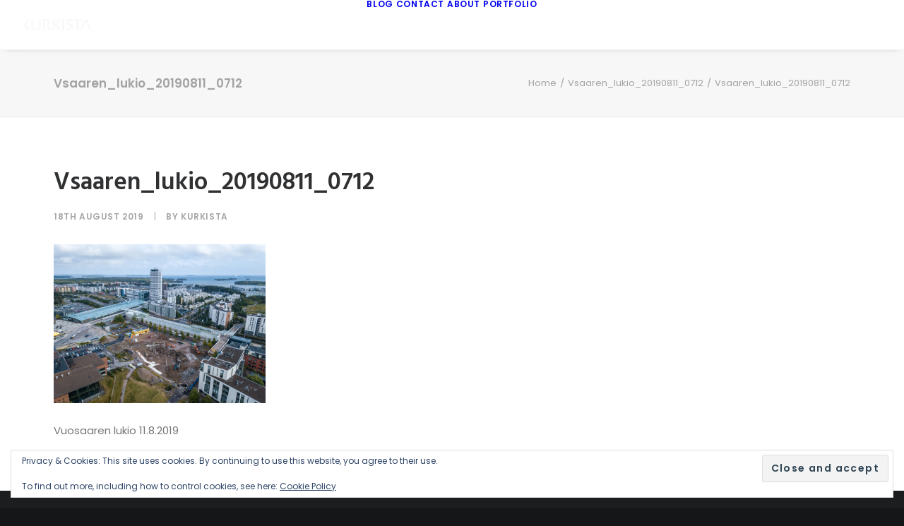

--- FILE ---
content_type: text/html; charset=UTF-8
request_url: https://kurkista.fi/vsaaren_lukio_20190811_0712/
body_size: 14875
content:
<!DOCTYPE html>
<html class="no-touch" lang="en-GB" xmlns="http://www.w3.org/1999/xhtml">
<head>
<meta http-equiv="Content-Type" content="text/html; charset=UTF-8">
<meta name="viewport" content="width=device-width, initial-scale=1">
<link rel="profile" href="http://gmpg.org/xfn/11">
<link rel="pingback" href="https://kurkista.fi/xmlrpc.php">
<title>Vsaaren_lukio_20190811_0712 &#8211; kurkista</title>
<meta name='robots' content='max-image-preview:large' />
<link rel='dns-prefetch' href='//secure.gravatar.com' />
<link rel='dns-prefetch' href='//stats.wp.com' />
<link rel='dns-prefetch' href='//fonts.googleapis.com' />
<link rel='dns-prefetch' href='//v0.wordpress.com' />
<link rel='preconnect' href='//i0.wp.com' />
<link rel="alternate" type="application/rss+xml" title="kurkista &raquo; Feed" href="https://kurkista.fi/feed/" />
<link rel="alternate" type="application/rss+xml" title="kurkista &raquo; Comments Feed" href="https://kurkista.fi/comments/feed/" />
<link rel="alternate" type="application/rss+xml" title="kurkista &raquo; Vsaaren_lukio_20190811_0712 Comments Feed" href="https://kurkista.fi/feed/?attachment_id=49717" />
<link rel="alternate" title="oEmbed (JSON)" type="application/json+oembed" href="https://kurkista.fi/wp-json/oembed/1.0/embed?url=https%3A%2F%2Fkurkista.fi%2Fvsaaren_lukio_20190811_0712%2F" />
<link rel="alternate" title="oEmbed (XML)" type="text/xml+oembed" href="https://kurkista.fi/wp-json/oembed/1.0/embed?url=https%3A%2F%2Fkurkista.fi%2Fvsaaren_lukio_20190811_0712%2F&#038;format=xml" />
<style id='wp-img-auto-sizes-contain-inline-css' type='text/css'>
img:is([sizes=auto i],[sizes^="auto," i]){contain-intrinsic-size:3000px 1500px}
/*# sourceURL=wp-img-auto-sizes-contain-inline-css */
</style>
<style id='wp-emoji-styles-inline-css' type='text/css'>

	img.wp-smiley, img.emoji {
		display: inline !important;
		border: none !important;
		box-shadow: none !important;
		height: 1em !important;
		width: 1em !important;
		margin: 0 0.07em !important;
		vertical-align: -0.1em !important;
		background: none !important;
		padding: 0 !important;
	}
/*# sourceURL=wp-emoji-styles-inline-css */
</style>
<style id='wp-block-library-inline-css' type='text/css'>
:root{--wp-block-synced-color:#7a00df;--wp-block-synced-color--rgb:122,0,223;--wp-bound-block-color:var(--wp-block-synced-color);--wp-editor-canvas-background:#ddd;--wp-admin-theme-color:#007cba;--wp-admin-theme-color--rgb:0,124,186;--wp-admin-theme-color-darker-10:#006ba1;--wp-admin-theme-color-darker-10--rgb:0,107,160.5;--wp-admin-theme-color-darker-20:#005a87;--wp-admin-theme-color-darker-20--rgb:0,90,135;--wp-admin-border-width-focus:2px}@media (min-resolution:192dpi){:root{--wp-admin-border-width-focus:1.5px}}.wp-element-button{cursor:pointer}:root .has-very-light-gray-background-color{background-color:#eee}:root .has-very-dark-gray-background-color{background-color:#313131}:root .has-very-light-gray-color{color:#eee}:root .has-very-dark-gray-color{color:#313131}:root .has-vivid-green-cyan-to-vivid-cyan-blue-gradient-background{background:linear-gradient(135deg,#00d084,#0693e3)}:root .has-purple-crush-gradient-background{background:linear-gradient(135deg,#34e2e4,#4721fb 50%,#ab1dfe)}:root .has-hazy-dawn-gradient-background{background:linear-gradient(135deg,#faaca8,#dad0ec)}:root .has-subdued-olive-gradient-background{background:linear-gradient(135deg,#fafae1,#67a671)}:root .has-atomic-cream-gradient-background{background:linear-gradient(135deg,#fdd79a,#004a59)}:root .has-nightshade-gradient-background{background:linear-gradient(135deg,#330968,#31cdcf)}:root .has-midnight-gradient-background{background:linear-gradient(135deg,#020381,#2874fc)}:root{--wp--preset--font-size--normal:16px;--wp--preset--font-size--huge:42px}.has-regular-font-size{font-size:1em}.has-larger-font-size{font-size:2.625em}.has-normal-font-size{font-size:var(--wp--preset--font-size--normal)}.has-huge-font-size{font-size:var(--wp--preset--font-size--huge)}.has-text-align-center{text-align:center}.has-text-align-left{text-align:left}.has-text-align-right{text-align:right}.has-fit-text{white-space:nowrap!important}#end-resizable-editor-section{display:none}.aligncenter{clear:both}.items-justified-left{justify-content:flex-start}.items-justified-center{justify-content:center}.items-justified-right{justify-content:flex-end}.items-justified-space-between{justify-content:space-between}.screen-reader-text{border:0;clip-path:inset(50%);height:1px;margin:-1px;overflow:hidden;padding:0;position:absolute;width:1px;word-wrap:normal!important}.screen-reader-text:focus{background-color:#ddd;clip-path:none;color:#444;display:block;font-size:1em;height:auto;left:5px;line-height:normal;padding:15px 23px 14px;text-decoration:none;top:5px;width:auto;z-index:100000}html :where(.has-border-color){border-style:solid}html :where([style*=border-top-color]){border-top-style:solid}html :where([style*=border-right-color]){border-right-style:solid}html :where([style*=border-bottom-color]){border-bottom-style:solid}html :where([style*=border-left-color]){border-left-style:solid}html :where([style*=border-width]){border-style:solid}html :where([style*=border-top-width]){border-top-style:solid}html :where([style*=border-right-width]){border-right-style:solid}html :where([style*=border-bottom-width]){border-bottom-style:solid}html :where([style*=border-left-width]){border-left-style:solid}html :where(img[class*=wp-image-]){height:auto;max-width:100%}:where(figure){margin:0 0 1em}html :where(.is-position-sticky){--wp-admin--admin-bar--position-offset:var(--wp-admin--admin-bar--height,0px)}@media screen and (max-width:600px){html :where(.is-position-sticky){--wp-admin--admin-bar--position-offset:0px}}

/*# sourceURL=wp-block-library-inline-css */
</style><style id='global-styles-inline-css' type='text/css'>
:root{--wp--preset--aspect-ratio--square: 1;--wp--preset--aspect-ratio--4-3: 4/3;--wp--preset--aspect-ratio--3-4: 3/4;--wp--preset--aspect-ratio--3-2: 3/2;--wp--preset--aspect-ratio--2-3: 2/3;--wp--preset--aspect-ratio--16-9: 16/9;--wp--preset--aspect-ratio--9-16: 9/16;--wp--preset--color--black: #000000;--wp--preset--color--cyan-bluish-gray: #abb8c3;--wp--preset--color--white: #ffffff;--wp--preset--color--pale-pink: #f78da7;--wp--preset--color--vivid-red: #cf2e2e;--wp--preset--color--luminous-vivid-orange: #ff6900;--wp--preset--color--luminous-vivid-amber: #fcb900;--wp--preset--color--light-green-cyan: #7bdcb5;--wp--preset--color--vivid-green-cyan: #00d084;--wp--preset--color--pale-cyan-blue: #8ed1fc;--wp--preset--color--vivid-cyan-blue: #0693e3;--wp--preset--color--vivid-purple: #9b51e0;--wp--preset--gradient--vivid-cyan-blue-to-vivid-purple: linear-gradient(135deg,rgb(6,147,227) 0%,rgb(155,81,224) 100%);--wp--preset--gradient--light-green-cyan-to-vivid-green-cyan: linear-gradient(135deg,rgb(122,220,180) 0%,rgb(0,208,130) 100%);--wp--preset--gradient--luminous-vivid-amber-to-luminous-vivid-orange: linear-gradient(135deg,rgb(252,185,0) 0%,rgb(255,105,0) 100%);--wp--preset--gradient--luminous-vivid-orange-to-vivid-red: linear-gradient(135deg,rgb(255,105,0) 0%,rgb(207,46,46) 100%);--wp--preset--gradient--very-light-gray-to-cyan-bluish-gray: linear-gradient(135deg,rgb(238,238,238) 0%,rgb(169,184,195) 100%);--wp--preset--gradient--cool-to-warm-spectrum: linear-gradient(135deg,rgb(74,234,220) 0%,rgb(151,120,209) 20%,rgb(207,42,186) 40%,rgb(238,44,130) 60%,rgb(251,105,98) 80%,rgb(254,248,76) 100%);--wp--preset--gradient--blush-light-purple: linear-gradient(135deg,rgb(255,206,236) 0%,rgb(152,150,240) 100%);--wp--preset--gradient--blush-bordeaux: linear-gradient(135deg,rgb(254,205,165) 0%,rgb(254,45,45) 50%,rgb(107,0,62) 100%);--wp--preset--gradient--luminous-dusk: linear-gradient(135deg,rgb(255,203,112) 0%,rgb(199,81,192) 50%,rgb(65,88,208) 100%);--wp--preset--gradient--pale-ocean: linear-gradient(135deg,rgb(255,245,203) 0%,rgb(182,227,212) 50%,rgb(51,167,181) 100%);--wp--preset--gradient--electric-grass: linear-gradient(135deg,rgb(202,248,128) 0%,rgb(113,206,126) 100%);--wp--preset--gradient--midnight: linear-gradient(135deg,rgb(2,3,129) 0%,rgb(40,116,252) 100%);--wp--preset--font-size--small: 13px;--wp--preset--font-size--medium: 20px;--wp--preset--font-size--large: 36px;--wp--preset--font-size--x-large: 42px;--wp--preset--spacing--20: 0.44rem;--wp--preset--spacing--30: 0.67rem;--wp--preset--spacing--40: 1rem;--wp--preset--spacing--50: 1.5rem;--wp--preset--spacing--60: 2.25rem;--wp--preset--spacing--70: 3.38rem;--wp--preset--spacing--80: 5.06rem;--wp--preset--shadow--natural: 6px 6px 9px rgba(0, 0, 0, 0.2);--wp--preset--shadow--deep: 12px 12px 50px rgba(0, 0, 0, 0.4);--wp--preset--shadow--sharp: 6px 6px 0px rgba(0, 0, 0, 0.2);--wp--preset--shadow--outlined: 6px 6px 0px -3px rgb(255, 255, 255), 6px 6px rgb(0, 0, 0);--wp--preset--shadow--crisp: 6px 6px 0px rgb(0, 0, 0);}:where(.is-layout-flex){gap: 0.5em;}:where(.is-layout-grid){gap: 0.5em;}body .is-layout-flex{display: flex;}.is-layout-flex{flex-wrap: wrap;align-items: center;}.is-layout-flex > :is(*, div){margin: 0;}body .is-layout-grid{display: grid;}.is-layout-grid > :is(*, div){margin: 0;}:where(.wp-block-columns.is-layout-flex){gap: 2em;}:where(.wp-block-columns.is-layout-grid){gap: 2em;}:where(.wp-block-post-template.is-layout-flex){gap: 1.25em;}:where(.wp-block-post-template.is-layout-grid){gap: 1.25em;}.has-black-color{color: var(--wp--preset--color--black) !important;}.has-cyan-bluish-gray-color{color: var(--wp--preset--color--cyan-bluish-gray) !important;}.has-white-color{color: var(--wp--preset--color--white) !important;}.has-pale-pink-color{color: var(--wp--preset--color--pale-pink) !important;}.has-vivid-red-color{color: var(--wp--preset--color--vivid-red) !important;}.has-luminous-vivid-orange-color{color: var(--wp--preset--color--luminous-vivid-orange) !important;}.has-luminous-vivid-amber-color{color: var(--wp--preset--color--luminous-vivid-amber) !important;}.has-light-green-cyan-color{color: var(--wp--preset--color--light-green-cyan) !important;}.has-vivid-green-cyan-color{color: var(--wp--preset--color--vivid-green-cyan) !important;}.has-pale-cyan-blue-color{color: var(--wp--preset--color--pale-cyan-blue) !important;}.has-vivid-cyan-blue-color{color: var(--wp--preset--color--vivid-cyan-blue) !important;}.has-vivid-purple-color{color: var(--wp--preset--color--vivid-purple) !important;}.has-black-background-color{background-color: var(--wp--preset--color--black) !important;}.has-cyan-bluish-gray-background-color{background-color: var(--wp--preset--color--cyan-bluish-gray) !important;}.has-white-background-color{background-color: var(--wp--preset--color--white) !important;}.has-pale-pink-background-color{background-color: var(--wp--preset--color--pale-pink) !important;}.has-vivid-red-background-color{background-color: var(--wp--preset--color--vivid-red) !important;}.has-luminous-vivid-orange-background-color{background-color: var(--wp--preset--color--luminous-vivid-orange) !important;}.has-luminous-vivid-amber-background-color{background-color: var(--wp--preset--color--luminous-vivid-amber) !important;}.has-light-green-cyan-background-color{background-color: var(--wp--preset--color--light-green-cyan) !important;}.has-vivid-green-cyan-background-color{background-color: var(--wp--preset--color--vivid-green-cyan) !important;}.has-pale-cyan-blue-background-color{background-color: var(--wp--preset--color--pale-cyan-blue) !important;}.has-vivid-cyan-blue-background-color{background-color: var(--wp--preset--color--vivid-cyan-blue) !important;}.has-vivid-purple-background-color{background-color: var(--wp--preset--color--vivid-purple) !important;}.has-black-border-color{border-color: var(--wp--preset--color--black) !important;}.has-cyan-bluish-gray-border-color{border-color: var(--wp--preset--color--cyan-bluish-gray) !important;}.has-white-border-color{border-color: var(--wp--preset--color--white) !important;}.has-pale-pink-border-color{border-color: var(--wp--preset--color--pale-pink) !important;}.has-vivid-red-border-color{border-color: var(--wp--preset--color--vivid-red) !important;}.has-luminous-vivid-orange-border-color{border-color: var(--wp--preset--color--luminous-vivid-orange) !important;}.has-luminous-vivid-amber-border-color{border-color: var(--wp--preset--color--luminous-vivid-amber) !important;}.has-light-green-cyan-border-color{border-color: var(--wp--preset--color--light-green-cyan) !important;}.has-vivid-green-cyan-border-color{border-color: var(--wp--preset--color--vivid-green-cyan) !important;}.has-pale-cyan-blue-border-color{border-color: var(--wp--preset--color--pale-cyan-blue) !important;}.has-vivid-cyan-blue-border-color{border-color: var(--wp--preset--color--vivid-cyan-blue) !important;}.has-vivid-purple-border-color{border-color: var(--wp--preset--color--vivid-purple) !important;}.has-vivid-cyan-blue-to-vivid-purple-gradient-background{background: var(--wp--preset--gradient--vivid-cyan-blue-to-vivid-purple) !important;}.has-light-green-cyan-to-vivid-green-cyan-gradient-background{background: var(--wp--preset--gradient--light-green-cyan-to-vivid-green-cyan) !important;}.has-luminous-vivid-amber-to-luminous-vivid-orange-gradient-background{background: var(--wp--preset--gradient--luminous-vivid-amber-to-luminous-vivid-orange) !important;}.has-luminous-vivid-orange-to-vivid-red-gradient-background{background: var(--wp--preset--gradient--luminous-vivid-orange-to-vivid-red) !important;}.has-very-light-gray-to-cyan-bluish-gray-gradient-background{background: var(--wp--preset--gradient--very-light-gray-to-cyan-bluish-gray) !important;}.has-cool-to-warm-spectrum-gradient-background{background: var(--wp--preset--gradient--cool-to-warm-spectrum) !important;}.has-blush-light-purple-gradient-background{background: var(--wp--preset--gradient--blush-light-purple) !important;}.has-blush-bordeaux-gradient-background{background: var(--wp--preset--gradient--blush-bordeaux) !important;}.has-luminous-dusk-gradient-background{background: var(--wp--preset--gradient--luminous-dusk) !important;}.has-pale-ocean-gradient-background{background: var(--wp--preset--gradient--pale-ocean) !important;}.has-electric-grass-gradient-background{background: var(--wp--preset--gradient--electric-grass) !important;}.has-midnight-gradient-background{background: var(--wp--preset--gradient--midnight) !important;}.has-small-font-size{font-size: var(--wp--preset--font-size--small) !important;}.has-medium-font-size{font-size: var(--wp--preset--font-size--medium) !important;}.has-large-font-size{font-size: var(--wp--preset--font-size--large) !important;}.has-x-large-font-size{font-size: var(--wp--preset--font-size--x-large) !important;}
/*# sourceURL=global-styles-inline-css */
</style>

<style id='classic-theme-styles-inline-css' type='text/css'>
/*! This file is auto-generated */
.wp-block-button__link{color:#fff;background-color:#32373c;border-radius:9999px;box-shadow:none;text-decoration:none;padding:calc(.667em + 2px) calc(1.333em + 2px);font-size:1.125em}.wp-block-file__button{background:#32373c;color:#fff;text-decoration:none}
/*# sourceURL=/wp-includes/css/classic-themes.min.css */
</style>
<link rel='stylesheet' id='uncodefont-google-css' href='//fonts.googleapis.com/css?family=Poppins%3A300%2Cregular%2C500%2C600%2C700%7CHind%3A300%2Cregular%2C500%2C600%2C700&#038;subset=devanagari%2Clatin-ext%2Clatin&#038;ver=2.10.4' type='text/css' media='all' />
<link rel='stylesheet' id='uncode-privacy-css' href='https://kurkista.fi/wp-content/plugins/uncode-privacy/assets/css/uncode-privacy-public.css?ver=2.2.7' type='text/css' media='all' />
<link rel='stylesheet' id='h5p-plugin-styles-css' href='https://kurkista.fi/wp-content/plugins/h5p/h5p-php-library/styles/h5p.css?ver=1.16.1' type='text/css' media='all' />
<link rel='stylesheet' id='tablepress-default-css' href='https://kurkista.fi/wp-content/plugins/tablepress/css/build/default.css?ver=3.2.6' type='text/css' media='all' />
<link rel='stylesheet' id='uncode-style-css' href='https://kurkista.fi/wp-content/themes/uncode/library/css/style.css?ver=1822152223' type='text/css' media='all' />
<style id='uncode-style-inline-css' type='text/css'>

@media (min-width: 960px) { 
		.limit-width { max-width: 1200px; margin: auto;}
		.menu-container:not(.grid-filters) .menu-horizontal ul.menu-smart .megamenu-block-wrapper > .vc_row[data-parent="true"].limit-width:not(.row-parent-limit) { max-width: calc(1200px - 72px); }
		}
.menu-primary ul.menu-smart > li > a, .menu-primary ul.menu-smart li.dropdown > a, .menu-primary ul.menu-smart li.mega-menu > a, .vmenu-container ul.menu-smart > li > a, .vmenu-container ul.menu-smart li.dropdown > a { text-transform: uppercase; }
#changer-back-color { transition: background-color 1000ms cubic-bezier(0.25, 1, 0.5, 1) !important; } #changer-back-color > div { transition: opacity 1000ms cubic-bezier(0.25, 1, 0.5, 1) !important; } body.bg-changer-init.disable-hover .main-wrapper .style-light,  body.bg-changer-init.disable-hover .main-wrapper .style-light h1,  body.bg-changer-init.disable-hover .main-wrapper .style-light h2, body.bg-changer-init.disable-hover .main-wrapper .style-light h3, body.bg-changer-init.disable-hover .main-wrapper .style-light h4, body.bg-changer-init.disable-hover .main-wrapper .style-light h5, body.bg-changer-init.disable-hover .main-wrapper .style-light h6, body.bg-changer-init.disable-hover .main-wrapper .style-light a, body.bg-changer-init.disable-hover .main-wrapper .style-dark, body.bg-changer-init.disable-hover .main-wrapper .style-dark h1, body.bg-changer-init.disable-hover .main-wrapper .style-dark h2, body.bg-changer-init.disable-hover .main-wrapper .style-dark h3, body.bg-changer-init.disable-hover .main-wrapper .style-dark h4, body.bg-changer-init.disable-hover .main-wrapper .style-dark h5, body.bg-changer-init.disable-hover .main-wrapper .style-dark h6, body.bg-changer-init.disable-hover .main-wrapper .style-dark a { transition: color 1000ms cubic-bezier(0.25, 1, 0.5, 1) !important; }
/*# sourceURL=uncode-style-inline-css */
</style>
<link rel='stylesheet' id='uncode-icons-css' href='https://kurkista.fi/wp-content/themes/uncode/library/css/uncode-icons.css?ver=1822152223' type='text/css' media='all' />
<link rel='stylesheet' id='uncode-custom-style-css' href='https://kurkista.fi/wp-content/themes/uncode/library/css/style-custom.css?ver=1822152223' type='text/css' media='all' />
<script type="text/javascript" src="https://kurkista.fi/wp-includes/js/jquery/jquery.min.js?ver=3.7.1" id="jquery-core-js"></script>
<script type="text/javascript" src="https://kurkista.fi/wp-includes/js/jquery/jquery-migrate.min.js?ver=3.4.1" id="jquery-migrate-js"></script>
<script type="text/javascript" src="/wp-content/themes/uncode/library/js/ai-uncode.js" id="uncodeAI" data-async='true' data-home="/" data-path="/" data-breakpoints-images="258,516,720,1032,1440,2064,2880" id="ai-uncode-js"></script>
<script type="text/javascript" id="uncode-init-js-extra">
/* <![CDATA[ */
var SiteParameters = {"days":"days","hours":"hours","minutes":"minutes","seconds":"seconds","constant_scroll":"on","scroll_speed":"2","parallax_factor":"0.25","loading":"Loading\u2026","slide_name":"slide","slide_footer":"footer","ajax_url":"https://kurkista.fi/wp-admin/admin-ajax.php","nonce_adaptive_images":"22557998f4","nonce_srcset_async":"3b47f3f9b0","enable_debug":"","block_mobile_videos":"","is_frontend_editor":"","main_width":["1200","px"],"mobile_parallax_allowed":"","listen_for_screen_update":"1","wireframes_plugin_active":"1","sticky_elements":"off","resize_quality":"90","register_metadata":"","bg_changer_time":"1000","update_wc_fragments":"1","optimize_shortpixel_image":"","menu_mobile_offcanvas_gap":"45","custom_cursor_selector":"[href], .trigger-overlay, .owl-next, .owl-prev, .owl-dot, input[type=\"submit\"], input[type=\"checkbox\"], button[type=\"submit\"], a[class^=\"ilightbox\"], .ilightbox-thumbnail, .ilightbox-prev, .ilightbox-next, .overlay-close, .unmodal-close, .qty-inset \u003E span, .share-button li, .uncode-post-titles .tmb.tmb-click-area, .btn-link, .tmb-click-row .t-inside, .lg-outer button, .lg-thumb img, a[data-lbox], .uncode-close-offcanvas-overlay, .uncode-nav-next, .uncode-nav-prev, .uncode-nav-index","mobile_parallax_animation":"","lbox_enhanced":"","native_media_player":"1","vimeoPlayerParams":"?autoplay=0","ajax_filter_key_search":"key","ajax_filter_key_unfilter":"unfilter","index_pagination_disable_scroll":"","index_pagination_scroll_to":"","uncode_wc_popup_cart_qty":"","disable_hover_hack":"","uncode_nocookie":"","menuHideOnClick":"1","menuShowOnClick":"","smoothScroll":"","smoothScrollDisableHover":"","smoothScrollQuery":"960","uncode_force_onepage_dots":"","uncode_smooth_scroll_safe":"","uncode_lb_add_galleries":", .gallery","uncode_lb_add_items":", .gallery .gallery-item a","uncode_prev_label":"Previous","uncode_next_label":"Next","uncode_slide_label":"Slide","uncode_share_label":"Share on %","uncode_has_ligatures":"","uncode_is_accessible":"","uncode_carousel_itemSelector":"*:not(.hidden)","uncode_adaptive":"1","ai_breakpoints":"258,516,720,1032,1440,2064,2880","uncode_adaptive_async":"1","uncode_limit_width":"1200px"};
//# sourceURL=uncode-init-js-extra
/* ]]> */
</script>
<script type="text/javascript" src="https://kurkista.fi/wp-content/themes/uncode/library/js/init.js?ver=1822152223" id="uncode-init-js"></script>
<script></script><link rel="https://api.w.org/" href="https://kurkista.fi/wp-json/" /><link rel="alternate" title="JSON" type="application/json" href="https://kurkista.fi/wp-json/wp/v2/media/49717" /><link rel="EditURI" type="application/rsd+xml" title="RSD" href="https://kurkista.fi/xmlrpc.php?rsd" />
<meta name="generator" content="WordPress 6.9" />
<link rel="canonical" href="https://kurkista.fi/vsaaren_lukio_20190811_0712/" />
<link rel='shortlink' href='https://wp.me/a3LLXR-cVT' />
		<script type="text/javascript">
			//<![CDATA[
			var show_msg = '';
			if (show_msg !== '0') {
				var options = {view_src: "View Source is disabled!", inspect_elem: "Inspect Element is disabled!", right_click: "Right click is disabled!", copy_cut_paste_content: "Cut/Copy/Paste is disabled!", image_drop: "Image Drag-n-Drop is disabled!" }
			} else {
				var options = '';
			}

         	function nocontextmenu(e) { return false; }
         	document.oncontextmenu = nocontextmenu;
         	document.ondragstart = function() { return false;}

			document.onmousedown = function (event) {
				event = (event || window.event);
				if (event.keyCode === 123) {
					if (show_msg !== '0') {show_toast('inspect_elem');}
					return false;
				}
			}
			document.onkeydown = function (event) {
				event = (event || window.event);
				//alert(event.keyCode);   return false;
				if (event.keyCode === 123 ||
						event.ctrlKey && event.shiftKey && event.keyCode === 73 ||
						event.ctrlKey && event.shiftKey && event.keyCode === 75) {
					if (show_msg !== '0') {show_toast('inspect_elem');}
					return false;
				}
				if (event.ctrlKey && event.keyCode === 85) {
					if (show_msg !== '0') {show_toast('view_src');}
					return false;
				}
			}
			function addMultiEventListener(element, eventNames, listener) {
				var events = eventNames.split(' ');
				for (var i = 0, iLen = events.length; i < iLen; i++) {
					element.addEventListener(events[i], function (e) {
						e.preventDefault();
						if (show_msg !== '0') {
							show_toast(listener);
						}
					});
				}
			}
			addMultiEventListener(document, 'contextmenu', 'right_click');
			addMultiEventListener(document, 'cut copy paste print', 'copy_cut_paste_content');
			addMultiEventListener(document, 'drag drop', 'image_drop');
			function show_toast(text) {
				var x = document.getElementById("amm_drcfw_toast_msg");
				x.innerHTML = eval('options.' + text);
				x.className = "show";
				setTimeout(function () {
					x.className = x.className.replace("show", "")
				}, 3000);
			}
		//]]>
		</script>
		<style type="text/css">body * :not(input):not(textarea){user-select:none !important; -webkit-touch-callout: none !important;  -webkit-user-select: none !important; -moz-user-select:none !important; -khtml-user-select:none !important; -ms-user-select: none !important;}#amm_drcfw_toast_msg{visibility:hidden;min-width:250px;margin-left:-125px;background-color:#333;color:#fff;text-align:center;border-radius:2px;padding:16px;position:fixed;z-index:999;left:50%;bottom:30px;font-size:17px}#amm_drcfw_toast_msg.show{visibility:visible;-webkit-animation:fadein .5s,fadeout .5s 2.5s;animation:fadein .5s,fadeout .5s 2.5s}@-webkit-keyframes fadein{from{bottom:0;opacity:0}to{bottom:30px;opacity:1}}@keyframes fadein{from{bottom:0;opacity:0}to{bottom:30px;opacity:1}}@-webkit-keyframes fadeout{from{bottom:30px;opacity:1}to{bottom:0;opacity:0}}@keyframes fadeout{from{bottom:30px;opacity:1}to{bottom:0;opacity:0}}</style>
			<style>img#wpstats{display:none}</style>
		<style type="text/css">.recentcomments a{display:inline !important;padding:0 !important;margin:0 !important;}</style>
<!-- Jetpack Open Graph Tags -->
<meta property="og:type" content="article" />
<meta property="og:title" content="Vsaaren_lukio_20190811_0712" />
<meta property="og:url" content="https://kurkista.fi/vsaaren_lukio_20190811_0712/" />
<meta property="og:description" content="Vuosaaren lukio 11.8.2019" />
<meta property="article:published_time" content="2019-08-18T12:42:43+00:00" />
<meta property="article:modified_time" content="2019-08-18T12:46:14+00:00" />
<meta property="og:site_name" content="kurkista" />
<meta property="og:image" content="https://kurkista.fi/wp-content/uploads/2019/08/Vsaaren_lukio_20190811_0712.jpg" />
<meta property="og:image:alt" content="Vuosaaren lukio 11.8.2019" />
<meta property="og:locale" content="en_GB" />
<meta name="twitter:text:title" content="Vsaaren_lukio_20190811_0712" />
<meta name="twitter:image" content="https://i0.wp.com/kurkista.fi/wp-content/uploads/2019/08/Vsaaren_lukio_20190811_0712.jpg?fit=1200%2C899&#038;ssl=1&#038;w=640" />
<meta name="twitter:image:alt" content="Vuosaaren lukio 11.8.2019" />
<meta name="twitter:card" content="summary_large_image" />

<!-- End Jetpack Open Graph Tags -->
<noscript><style> .wpb_animate_when_almost_visible { opacity: 1; }</style></noscript><link rel='stylesheet' id='eu-cookie-law-style-css' href='https://kurkista.fi/wp-content/plugins/jetpack/modules/widgets/eu-cookie-law/style.css?ver=15.3' type='text/css' media='all' />
</head>
<body class="attachment wp-singular attachment-template-default single single-attachment postid-49717 attachmentid-49717 attachment-jpeg wp-theme-uncode  style-color-wayh-bg hormenu-position-left megamenu-full-submenu hmenu hmenu-position-center header-full-width main-center-align menu-mobile-default mobile-parallax-not-allowed ilb-no-bounce unreg adaptive-images-async qw-body-scroll-disabled no-qty-fx wpb-js-composer js-comp-ver-8.7.1.2 vc_responsive" data-border="0">

			<div id="vh_layout_help"></div><div class="body-borders" data-border="0"><div class="top-border body-border-shadow"></div><div class="right-border body-border-shadow"></div><div class="bottom-border body-border-shadow"></div><div class="left-border body-border-shadow"></div><div class="top-border style-light-bg"></div><div class="right-border style-light-bg"></div><div class="bottom-border style-light-bg"></div><div class="left-border style-light-bg"></div></div>	<div class="box-wrapper">
		<div class="box-container">
		<script type="text/javascript" id="initBox">UNCODE.initBox();</script>
		<div class="menu-wrapper menu-shrink menu-hide-only menu-no-arrows">
													
													<header id="masthead" class="navbar menu-primary menu-light submenu-dark menu-transparent menu-add-padding style-light-original single-h-padding menu-absolute menu-with-logo">
														<div class="menu-container menu-hide style-color-xsdn-bg menu-borders menu-shadows" role="navigation">
															<div class="row-menu">
																<div class="row-menu-inner">
																	<div id="logo-container-mobile" class="col-lg-0 logo-container middle">
																		<div id="main-logo" class="navbar-header style-light">
																			<a href="https://kurkista.fi/" class="navbar-brand" data-minheight="14" aria-label="kurkista"><div class="logo-image main-logo logo-skinnable" data-maxheight="16" style="height: 16px;"><img decoding="async" src="https://kurkista.fi/wp-content/uploads/2016/04/logo_kurkista_1.png" alt="logo" width="447" height="75" class="img-responsive" /></div></a>
																		</div>
																		<div class="mmb-container"><div class="mobile-additional-icons"></div><div class="mobile-menu-button mobile-menu-button-light lines-button" aria-label="Toggle menu" role="button" tabindex="0"><span class="lines"><span></span></span></div></div>
																	</div>
																	<div class="col-lg-12 main-menu-container middle">
																		<div class="menu-horizontal ">
																			<div class="menu-horizontal-inner">
																				<div class="nav navbar-nav navbar-main navbar-nav-first"><ul id="menu-kurkista_1" class="menu-primary-inner menu-smart sm" role="menu"><li role="menuitem"  id="menu-item-44808" class="menu-item menu-item-type-post_type menu-item-object-page menu-item-home depth-0 menu-item-44808 menu-item-link"><a href="https://kurkista.fi/">Blog<i class="fa fa-angle-right fa-dropdown"></i></a></li>
<li role="menuitem"  id="menu-item-44809" class="menu-item menu-item-type-post_type menu-item-object-page depth-0 menu-item-44809 menu-item-link"><a href="https://kurkista.fi/pages/get-in-touch/">Contact<i class="fa fa-angle-right fa-dropdown"></i></a></li>
<li role="menuitem"  id="menu-item-44810" class="menu-item menu-item-type-post_type menu-item-object-page depth-0 menu-item-44810 menu-item-link"><a href="https://kurkista.fi/pages/about/">About<i class="fa fa-angle-right fa-dropdown"></i></a></li>
<li role="menuitem"  id="menu-item-44877" class="menu-item menu-item-type-post_type menu-item-object-page depth-0 menu-item-44877 menu-item-link"><a href="https://kurkista.fi/works/portfolio/">Portfolio<i class="fa fa-angle-right fa-dropdown"></i></a></li>
</ul></div><div class="uncode-close-offcanvas-mobile lines-button close navbar-mobile-el"><span class="lines"></span></div><div class="nav navbar-nav navbar-nav-last navbar-extra-icons"></div></div>
						
																		</div>
																	</div>
																</div>
															</div></div>
													</header>
												</div>			<script type="text/javascript" id="fixMenuHeight">UNCODE.fixMenuHeight();</script>
						<div class="main-wrapper">
				<div class="main-container">
					<div class="page-wrapper" role="main">
						<div class="sections-container" id="sections-container">
<script type="text/javascript">UNCODE.initHeader();</script><div class="row-container row-breadcrumb row-breadcrumb-light text-right">
		  					<div class="row row-parent style-light limit-width">
									<div class="breadcrumb-title h5 text-bold">Vsaaren_lukio_20190811_0712</div><ol class="breadcrumb header-subtitle"><li><a href="https://kurkista.fi/">Home</a></li><li><a href="https://kurkista.fi/vsaaren_lukio_20190811_0712/">Vsaaren_lukio_20190811_0712</a></li><li class="current">Vsaaren_lukio_20190811_0712</li></ol>
								</div>
							</div><article id="post-49717" class="page-body style-color-xsdn-bg post-49717 attachment type-attachment status-inherit hentry">
          <div class="post-wrapper">
          	<div class="post-body"><div class="post-content un-no-sidebar-layout"><div class="row-container">
		  					<div class="row row-parent style-light limit-width double-top-padding double-bottom-padding">
									<div class="post-title-wrapper"><h1 class="post-title">Vsaaren_lukio_20190811_0712</h1><div class="post-info"><div class="date-info">18th August 2019</div><div class="author-info"><span>|</span>By <a href="https://kurkista.fi/author/kurkista1984/">kurkista</a></div></div></div><p class="attachment"><a href="https://i0.wp.com/kurkista.fi/wp-content/uploads/2019/08/Vsaaren_lukio_20190811_0712.jpg?ssl=1"><img fetchpriority="high" decoding="async" width="300" height="225" src="https://i0.wp.com/kurkista.fi/wp-content/uploads/2019/08/Vsaaren_lukio_20190811_0712.jpg?fit=300%2C225&amp;ssl=1" class="attachment-medium size-medium" alt="Vuosaaren lukio 11.8.2019" srcset="https://i0.wp.com/kurkista.fi/wp-content/uploads/2019/08/Vsaaren_lukio_20190811_0712.jpg?w=1920&amp;ssl=1 1920w, https://i0.wp.com/kurkista.fi/wp-content/uploads/2019/08/Vsaaren_lukio_20190811_0712.jpg?w=1680&amp;ssl=1 1680w" sizes="(max-width: 300px) 100vw, 300px" /></a></p>
<p>Vuosaaren lukio 11.8.2019</p>

								</div>
							</div></div></div>
          </div>
        </article>								</div><!-- sections container -->
							</div><!-- page wrapper -->
												<footer id="colophon" class="site-footer" role="contentinfo">
							<div data-parent="true" class="vc_row has-bg need-focus style-color-rgdb-bg row-container mobile-hidden boomapps_vcrow" id="row-unique-0"><div class="row double-top-padding double-bottom-padding single-h-padding limit-width row-parent"><div class="wpb_row row-inner"><div class="wpb_column pos-top pos-left align_left column_parent col-lg-3 boomapps_vccolumn col-md-33 half-internal-gutter"><div class="uncol style-spec style-dark"  ><div class="uncoltable"><div class="uncell  boomapps_vccolumn no-block-padding" ><div class="uncont" ><div  class="wpb_widgetised_column wpb_content_element">
		<div class="wpb_wrapper">
			
			<aside id="text-2" class="widget widget_text widget-container collapse-init sidebar-widgets"><h3 class="widget-title">ABOUT</h3>			<div class="textwidget"><p>Kurkista produces visual digital content. Our aim is to provide you with the desired result, fast and reliably. You can communicate with kurkista in Finnish, Swiss-German, German, English and Italian.<br />
Kurkista is a registered drone operator via <a href="https://skynavx.fi/#/drone" target="_blank" rel="noopener">SkyNavX</a>  and a registered business in Finland, 1994166-0.</p>
</div>
		</aside><aside id="eu_cookie_law_widget-2" class="widget widget_eu_cookie_law_widget widget-container collapse-init sidebar-widgets"><h3 class="widget-title widget-title--hide-desktop">Cookies &amp; Consents Banner (Jetpack)</h3><div class="widget-collapse-content">
<div
	class="hide-on-button"
	data-hide-timeout="30"
	data-consent-expiration="180"
	id="eu-cookie-law"
>
	<form method="post" id="jetpack-eu-cookie-law-form">
		<input type="submit" value="Close and accept" class="accept" />
	</form>

	Privacy &amp; Cookies: This site uses cookies. By continuing to use this website, you agree to their use.<br />
<br />
To find out more, including how to control cookies, see here:
		<a href="https://automattic.com/cookies/" rel="nofollow">
		Cookie Policy	</a>
</div>
</aside>
		</div>
	</div>
</div></div></div></div></div><div class="wpb_column pos-top pos-left align_left column_parent col-lg-3 boomapps_vccolumn tablet-hidden col-md-25 single-internal-gutter"><div class="uncol style-spec style-dark"  ><div class="uncoltable"><div class="uncell  boomapps_vccolumn no-block-padding" ><div class="uncont" ><div  class="wpb_widgetised_column wpb_content_element">
		<div class="wpb_wrapper">
			
			<aside id="categories-4" class="widget widget_categories widget-container collapse-init sidebar-widgets"><h3 class="widget-title">Categories</h3>
			<ul>
					<li class="cat-item cat-item-5"><a href="https://kurkista.fi/category/lifestyle/">Lifestyle</a> (55)
</li>
	<li class="cat-item cat-item-94"><a href="https://kurkista.fi/category/photography/plants/flowers/">flowers</a> (5)
</li>
	<li class="cat-item cat-item-6"><a href="https://kurkista.fi/category/travel/">Travel</a> (57)
</li>
	<li class="cat-item cat-item-100"><a href="https://kurkista.fi/category/sports/endurance/triathlon/">Triathlon</a> (1)
</li>
	<li class="cat-item cat-item-50"><a href="https://kurkista.fi/category/wedding/">wedding</a> (1)
</li>
	<li class="cat-item cat-item-101"><a href="https://kurkista.fi/category/sports/endurance/swimrun/">Swimrun</a> (2)
</li>
	<li class="cat-item cat-item-51"><a href="https://kurkista.fi/category/assignment/">Assignment</a> (9)
</li>
	<li class="cat-item cat-item-106"><a href="https://kurkista.fi/category/photography/urban/">urban</a> (51)
</li>
	<li class="cat-item cat-item-55"><a href="https://kurkista.fi/category/in-the-kitchen/">In The Kitchen</a> (2)
</li>
	<li class="cat-item cat-item-122"><a href="https://kurkista.fi/category/photography/architecture/">architecture</a> (42)
</li>
	<li class="cat-item cat-item-56"><a href="https://kurkista.fi/category/in-the-kitchen/food/">Food</a> (2)
</li>
	<li class="cat-item cat-item-131"><a href="https://kurkista.fi/category/music/">Music</a> (6)
</li>
	<li class="cat-item cat-item-60"><a href="https://kurkista.fi/category/photography/">Photography</a> (116)
</li>
	<li class="cat-item cat-item-140"><a href="https://kurkista.fi/category/photography/aerial/">aerial</a> (50)
</li>
	<li class="cat-item cat-item-61"><a href="https://kurkista.fi/category/photography/landscape/">landscape</a> (67)
</li>
	<li class="cat-item cat-item-153"><a href="https://kurkista.fi/category/photography/rural/">rural</a> (11)
</li>
	<li class="cat-item cat-item-68"><a href="https://kurkista.fi/category/photography/venue/">venue</a> (9)
</li>
	<li class="cat-item cat-item-168"><a href="https://kurkista.fi/category/tech/">Tech</a> (21)
</li>
	<li class="cat-item cat-item-70"><a href="https://kurkista.fi/category/photography/live-music/">live music</a> (5)
</li>
	<li class="cat-item cat-item-184"><a href="https://kurkista.fi/category/review/">Review</a> (14)
</li>
	<li class="cat-item cat-item-75"><a href="https://kurkista.fi/category/sports/">Sports</a> (25)
</li>
	<li class="cat-item cat-item-252"><a href="https://kurkista.fi/category/tech/ai/">AI</a> (11)
</li>
	<li class="cat-item cat-item-76"><a href="https://kurkista.fi/category/sports/endurance/">Endurance</a> (19)
</li>
	<li class="cat-item cat-item-258"><a href="https://kurkista.fi/category/sports/riding/">Riding</a> (1)
</li>
	<li class="cat-item cat-item-77"><a href="https://kurkista.fi/category/sports/endurance/running/">Running</a> (17)
</li>
	<li class="cat-item cat-item-287"><a href="https://kurkista.fi/category/essay/">Essay</a> (1)
</li>
	<li class="cat-item cat-item-78"><a href="https://kurkista.fi/category/sports/endurance/swimming/">Swimming</a> (11)
</li>
	<li class="cat-item cat-item-298"><a href="https://kurkista.fi/category/academia/">Academia</a> (1)
</li>
	<li class="cat-item cat-item-2"><a href="https://kurkista.fi/category/arts/">Arts</a> (39)
</li>
	<li class="cat-item cat-item-87"><a href="https://kurkista.fi/category/video/">video</a> (13)
</li>
	<li class="cat-item cat-item-4"><a href="https://kurkista.fi/category/culture/">Culture</a> (24)
</li>
	<li class="cat-item cat-item-93"><a href="https://kurkista.fi/category/photography/plants/">plants</a> (4)
</li>
			</ul>

			</aside>
		</div>
	</div>
</div></div></div></div></div><div class="wpb_column pos-top pos-left align_left column_parent col-lg-3 boomapps_vccolumn col-md-33 single-internal-gutter"><div class="uncol style-spec style-dark"  ><div class="uncoltable"><div class="uncell  boomapps_vccolumn no-block-padding" ><div class="uncont" ><div  class="wpb_widgetised_column wpb_content_element">
		<div class="wpb_wrapper">
			
			<aside id="recent-posts-4" class="widget widget_recent_entries widget-container collapse-init sidebar-widgets">
		<h3 class="widget-title">LATEST BLOG NEWS</h3>
		<ul>
											<li>
					<a href="https://kurkista.fi/2026/01/01/dec25/">some impressions from December 2025</a>
											<span class="post-date">1st January 2026</span>
									</li>
											<li>
					<a href="https://kurkista.fi/2025/12/09/human-centred-ai-at-oeb-2025/">Human-Centred AI at OEB 2025</a>
											<span class="post-date">9th December 2025</span>
									</li>
											<li>
					<a href="https://kurkista.fi/2025/09/14/unleashing-llm-on-youtube/">Unleashing LLM on YouTube</a>
											<span class="post-date">14th September 2025</span>
									</li>
					</ul>

		</aside>
		</div>
	</div>
</div></div></div></div></div><div class="wpb_column pos-top pos-left align_left column_parent col-lg-3 boomapps_vccolumn col-md-33 single-internal-gutter"><div class="uncol style-spec style-dark"  ><div class="uncoltable"><div class="uncell  boomapps_vccolumn no-block-padding" ><div class="uncont" ><div  class="wpb_widgetised_column wpb_content_element">
		<div class="wpb_wrapper">
			
			<aside id="tag_cloud-2" class="widget widget_tag_cloud widget-container collapse-init sidebar-widgets"><h3 class="widget-title">TAGS</h3><div class="tagcloud"><a href="https://kurkista.fi/tag/amsterdam/" class="tag-cloud-link tag-link-173 tag-link-position-1" style="font-size: 8pt;" aria-label="Amsterdam (1 item)">Amsterdam</a>
<a href="https://kurkista.fi/tag/cirrus/" class="tag-cloud-link tag-link-220 tag-link-position-2" style="font-size: 8pt;" aria-label="Cirrus (1 item)">Cirrus</a>
<a href="https://kurkista.fi/tag/delfiinikortteli/" class="tag-cloud-link tag-link-192 tag-link-position-3" style="font-size: 13.384615384615pt;" aria-label="Delfiinikortteli (4 items)">Delfiinikortteli</a>
<a href="https://kurkista.fi/tag/esa-pekka-salonen/" class="tag-cloud-link tag-link-164 tag-link-position-4" style="font-size: 8pt;" aria-label="Esa-Pekka Salonen (1 item)">Esa-Pekka Salonen</a>
<a href="https://kurkista.fi/tag/finlandia-hall/" class="tag-cloud-link tag-link-162 tag-link-position-5" style="font-size: 8pt;" aria-label="Finlandia hall (1 item)">Finlandia hall</a>
<a href="https://kurkista.fi/tag/gopro/" class="tag-cloud-link tag-link-189 tag-link-position-6" style="font-size: 8pt;" aria-label="GoPro (1 item)">GoPro</a>
<a href="https://kurkista.fi/tag/gustavo-dudamel/" class="tag-cloud-link tag-link-163 tag-link-position-7" style="font-size: 8pt;" aria-label="Gustavo Dudamel (1 item)">Gustavo Dudamel</a>
<a href="https://kurkista.fi/tag/helsingin-latu/" class="tag-cloud-link tag-link-186 tag-link-position-8" style="font-size: 12.038461538462pt;" aria-label="Helsingin latu (3 items)">Helsingin latu</a>
<a href="https://kurkista.fi/tag/helsinkifromabove/" class="tag-cloud-link tag-link-156 tag-link-position-9" style="font-size: 22pt;" aria-label="helsinkifromabove (21 items)">helsinkifromabove</a>
<a href="https://kurkista.fi/tag/hiap/" class="tag-cloud-link tag-link-219 tag-link-position-10" style="font-size: 8pt;" aria-label="HIAP (1 item)">HIAP</a>
<a href="https://kurkista.fi/tag/hmac/" class="tag-cloud-link tag-link-215 tag-link-position-11" style="font-size: 8pt;" aria-label="HMAC (1 item)">HMAC</a>
<a href="https://kurkista.fi/tag/hybrid/" class="tag-cloud-link tag-link-185 tag-link-position-12" style="font-size: 8pt;" aria-label="hybrid (1 item)">hybrid</a>
<a href="https://kurkista.fi/tag/hyundai-finland/" class="tag-cloud-link tag-link-170 tag-link-position-13" style="font-size: 16.75pt;" aria-label="Hyundai Finland (8 items)">Hyundai Finland</a>
<a href="https://kurkista.fi/tag/harkasaari/" class="tag-cloud-link tag-link-195 tag-link-position-14" style="font-size: 10.423076923077pt;" aria-label="Härkäsaari (2 items)">Härkäsaari</a>
<a href="https://kurkista.fi/tag/iphone/" class="tag-cloud-link tag-link-188 tag-link-position-15" style="font-size: 8pt;" aria-label="iPhone (1 item)">iPhone</a>
<a href="https://kurkista.fi/tag/ita-pasila/" class="tag-cloud-link tag-link-166 tag-link-position-16" style="font-size: 8pt;" aria-label="Itä-Pasila (1 item)">Itä-Pasila</a>
<a href="https://kurkista.fi/tag/itameri/" class="tag-cloud-link tag-link-191 tag-link-position-17" style="font-size: 8pt;" aria-label="Itämeri (1 item)">Itämeri</a>
<a href="https://kurkista.fi/tag/jose-antonio-abreu/" class="tag-cloud-link tag-link-165 tag-link-position-18" style="font-size: 8pt;" aria-label="Jose Antonio Abreu (1 item)">Jose Antonio Abreu</a>
<a href="https://kurkista.fi/tag/juoksenki/" class="tag-cloud-link tag-link-167 tag-link-position-19" style="font-size: 10.423076923077pt;" aria-label="Juoksenki (2 items)">Juoksenki</a>
<a href="https://kurkista.fi/tag/jatkasaari/" class="tag-cloud-link tag-link-158 tag-link-position-20" style="font-size: 8pt;" aria-label="Jätkäsaari (1 item)">Jätkäsaari</a>
<a href="https://kurkista.fi/tag/kallio/" class="tag-cloud-link tag-link-172 tag-link-position-21" style="font-size: 8pt;" aria-label="Kallio (1 item)">Kallio</a>
<a href="https://kurkista.fi/tag/kiilopaa/" class="tag-cloud-link tag-link-196 tag-link-position-22" style="font-size: 8pt;" aria-label="Kiilopää (1 item)">Kiilopää</a>
<a href="https://kurkista.fi/tag/kivinokka/" class="tag-cloud-link tag-link-178 tag-link-position-23" style="font-size: 8pt;" aria-label="Kivinokka (1 item)">Kivinokka</a>
<a href="https://kurkista.fi/tag/lappi/" class="tag-cloud-link tag-link-197 tag-link-position-24" style="font-size: 8pt;" aria-label="Lappi (1 item)">Lappi</a>
<a href="https://kurkista.fi/tag/metsa/" class="tag-cloud-link tag-link-212 tag-link-position-25" style="font-size: 19.442307692308pt;" aria-label="metsä (13 items)">metsä</a>
<a href="https://kurkista.fi/tag/napakelkka/" class="tag-cloud-link tag-link-216 tag-link-position-26" style="font-size: 8pt;" aria-label="napakelkka (1 item)">napakelkka</a>
<a href="https://kurkista.fi/tag/nuottasaari/" class="tag-cloud-link tag-link-213 tag-link-position-27" style="font-size: 8pt;" aria-label="Nuottasaari (1 item)">Nuottasaari</a>
<a href="https://kurkista.fi/tag/polkujuoksu/" class="tag-cloud-link tag-link-198 tag-link-position-28" style="font-size: 14.461538461538pt;" aria-label="polkujuoksu (5 items)">polkujuoksu</a>
<a href="https://kurkista.fi/tag/port-of-helsinki/" class="tag-cloud-link tag-link-190 tag-link-position-29" style="font-size: 8pt;" aria-label="Port of Helsinki (1 item)">Port of Helsinki</a>
<a href="https://kurkista.fi/tag/rastila/" class="tag-cloud-link tag-link-187 tag-link-position-30" style="font-size: 8pt;" aria-label="Rastila (1 item)">Rastila</a>
<a href="https://kurkista.fi/tag/review/" class="tag-cloud-link tag-link-181 tag-link-position-31" style="font-size: 13.384615384615pt;" aria-label="review (4 items)">review</a>
<a href="https://kurkista.fi/tag/sauna/" class="tag-cloud-link tag-link-221 tag-link-position-32" style="font-size: 8pt;" aria-label="sauna (1 item)">sauna</a>
<a href="https://kurkista.fi/tag/shoes/" class="tag-cloud-link tag-link-180 tag-link-position-33" style="font-size: 10.423076923077pt;" aria-label="shoes (2 items)">shoes</a>
<a href="https://kurkista.fi/tag/sompasaari/" class="tag-cloud-link tag-link-177 tag-link-position-34" style="font-size: 8pt;" aria-label="Sompasaari (1 item)">Sompasaari</a>
<a href="https://kurkista.fi/tag/stars/" class="tag-cloud-link tag-link-208 tag-link-position-35" style="font-size: 8pt;" aria-label="stars (1 item)">stars</a>
<a href="https://kurkista.fi/tag/suomenlinna/" class="tag-cloud-link tag-link-217 tag-link-position-36" style="font-size: 10.423076923077pt;" aria-label="Suomenlinna (2 items)">Suomenlinna</a>
<a href="https://kurkista.fi/tag/swim-the-arctic-swim-circle/" class="tag-cloud-link tag-link-171 tag-link-position-37" style="font-size: 8pt;" aria-label="Swim the Arctic Swim Circle (1 item)">Swim the Arctic Swim Circle</a>
<a href="https://kurkista.fi/tag/sahkoauto/" class="tag-cloud-link tag-link-169 tag-link-position-38" style="font-size: 12.038461538462pt;" aria-label="sähköauto (3 items)">sähköauto</a>
<a href="https://kurkista.fi/tag/talviuinti/" class="tag-cloud-link tag-link-182 tag-link-position-39" style="font-size: 8pt;" aria-label="talviuinti (1 item)">talviuinti</a>
<a href="https://kurkista.fi/tag/tango/" class="tag-cloud-link tag-link-193 tag-link-position-40" style="font-size: 10.423076923077pt;" aria-label="tango (2 items)">tango</a>
<a href="https://kurkista.fi/tag/timelapse/" class="tag-cloud-link tag-link-211 tag-link-position-41" style="font-size: 13.384615384615pt;" aria-label="timelapse (4 items)">timelapse</a>
<a href="https://kurkista.fi/tag/tahdet/" class="tag-cloud-link tag-link-207 tag-link-position-42" style="font-size: 8pt;" aria-label="tähdet (1 item)">tähdet</a>
<a href="https://kurkista.fi/tag/toolo/" class="tag-cloud-link tag-link-157 tag-link-position-43" style="font-size: 8pt;" aria-label="Töölö (1 item)">Töölö</a>
<a href="https://kurkista.fi/tag/villa-elaintarha/" class="tag-cloud-link tag-link-218 tag-link-position-44" style="font-size: 8pt;" aria-label="Villa Eläintarha (1 item)">Villa Eläintarha</a>
<a href="https://kurkista.fi/tag/yotaivas/" class="tag-cloud-link tag-link-209 tag-link-position-45" style="font-size: 8pt;" aria-label="yötaivas (1 item)">yötaivas</a></div>
</aside>
		</div>
	</div>
</div></div></div></div></div><script id="script-row-unique-0" data-row="script-row-unique-0" type="text/javascript" class="vc_controls">UNCODE.initRow(document.getElementById("row-unique-0"));</script></div></div></div><div class="row-container style-dark-bg footer-last">
		  					<div class="row row-parent style-dark limit-width no-top-padding no-h-padding no-bottom-padding">
									<div class="site-info uncell col-lg-6 pos-middle text-left">&copy; 2026 kurkista. All rights reserved</div><!-- site info --><div class="uncell col-lg-6 pos-middle text-right"><div class="social-icon icon-box icon-box-top icon-inline"><a href="https://www.instagram.com/helsinkifromabove" target="_blank"><i class="fa fa-instagram1"></i></a></div><div class="social-icon icon-box icon-box-top icon-inline"><a href="https://fi.linkedin.com/in/kurkista" target="_blank"><i class="fa fa-social-linkedin"></i></a></div><div class="social-icon icon-box icon-box-top icon-inline"><a href="https://twitter.com/kurkista" target="_blank"><i class="fa fa-social-twitter"></i></a></div><div class="social-icon icon-box icon-box-top icon-inline"><a href="https://www.facebook.com/kurkista" target="_blank"><i class="fa fa-social-facebook"></i></a></div></div>
								</div>
							</div>						</footer>
																	</div><!-- main container -->
				</div><!-- main wrapper -->
							</div><!-- box container -->
					</div><!-- box wrapper -->
		<div class="style-light footer-scroll-top"><a href="#" class="scroll-top" aria-label="Scroll to top"><i class="fa fa-angle-up fa-stack btn-default btn-hover-nobg"></i></a></div>
		
	<script type="speculationrules">
{"prefetch":[{"source":"document","where":{"and":[{"href_matches":"/*"},{"not":{"href_matches":["/wp-*.php","/wp-admin/*","/wp-content/uploads/*","/wp-content/*","/wp-content/plugins/*","/wp-content/themes/uncode/*","/*\\?(.+)"]}},{"not":{"selector_matches":"a[rel~=\"nofollow\"]"}},{"not":{"selector_matches":".no-prefetch, .no-prefetch a"}}]},"eagerness":"conservative"}]}
</script>
    <div id="amm_drcfw_toast_msg"></div>
<div class="gdpr-overlay"></div><div class="gdpr gdpr-privacy-preferences" data-nosnippet="true">
	<div class="gdpr-wrapper">
		<form method="post" class="gdpr-privacy-preferences-frm" action="https://kurkista.fi/wp-admin/admin-post.php">
			<input type="hidden" name="action" value="uncode_privacy_update_privacy_preferences">
			<input type="hidden" id="update-privacy-preferences-nonce" name="update-privacy-preferences-nonce" value="ecbc062b90" /><input type="hidden" name="_wp_http_referer" value="/vsaaren_lukio_20190811_0712/" />			<header>
				<div class="gdpr-box-title">
					<h3>Privacy Preference Center</h3>
					<span class="gdpr-close"></span>
				</div>
			</header>
			<div class="gdpr-content">
				<div class="gdpr-tab-content">
					<div class="gdpr-consent-management gdpr-active">
						<header>
							<h4>Privacy Preferences</h4>
						</header>
						<div class="gdpr-info">
							<p></p>
													</div>
					</div>
				</div>
			</div>
			<footer>
				<input type="submit" class="btn-accent btn-flat" value="Save Preferences">
								<input type="hidden" id="uncode_privacy_save_cookies_from_banner" name="uncode_privacy_save_cookies_from_banner" value="false">
				<input type="hidden" id="uncode_privacy_save_cookies_from_banner_button" name="uncode_privacy_save_cookies_from_banner_button" value="">
							</footer>
		</form>
	</div>
</div>
<script type="text/html" id="wpb-modifications"> window.wpbCustomElement = 1; </script><script type="text/javascript" src="https://kurkista.fi/wp-includes/js/underscore.min.js?ver=1.13.7" id="underscore-js"></script>
<script type="text/javascript" id="daves-wordpress-live-search-js-extra">
/* <![CDATA[ */
var DavesWordPressLiveSearchConfig = {"resultsDirection":"","showThumbs":"false","showExcerpt":"false","displayPostCategory":"false","showMoreResultsLink":"true","activateWidgetLink":"true","minCharsToSearch":"0","xOffset":"0","yOffset":"0","blogURL":"https://kurkista.fi","ajaxURL":"https://kurkista.fi/wp-admin/admin-ajax.php","viewMoreText":"View more results","outdatedJQuery":"Dave's WordPress Live Search requires jQuery 1.2.6 or higher. WordPress ships with current jQuery versions. But if you are seeing this message, it's likely that another plugin is including an earlier version.","resultTemplate":"\u003Cul id=\"dwls_search_results\" class=\"search_results dwls_search_results\" role=\"presentation\" aria-hidden=\"true\"\u003E\n\u003Cinput type=\"hidden\" name=\"query\" value=\"\u003C%- resultsSearchTerm %\u003E\" /\u003E\n\u003C% _.each(searchResults, function(searchResult, index, list) { %\u003E\n        \u003C%\n        // Thumbnails\n        if(DavesWordPressLiveSearchConfig.showThumbs == \"true\" && searchResult.attachment_thumbnail) {\n                liClass = \"post_with_thumb\";\n        }\n        else {\n                liClass = \"\";\n        }\n        %\u003E\n        \u003Cli class=\"post-\u003C%= searchResult.ID %\u003E daves-wordpress-live-search_result \u003C%- liClass %\u003E\"\u003E\n\n        \u003Ca href=\"\u003C%= searchResult.permalink %\u003E\" class=\"daves-wordpress-live-search_title\"\u003E\n        \u003C% if(DavesWordPressLiveSearchConfig.displayPostCategory == \"true\" && searchResult.post_category !== undefined) { %\u003E\n                \u003Cspan class=\"search-category\"\u003E\u003C%= searchResult.post_category %\u003E\u003C/span\u003E\n        \u003C% } %\u003E\u003Cspan class=\"search-title\"\u003E\u003C%= searchResult.post_title %\u003E\u003C/span\u003E\u003C/a\u003E\n\n        \u003C% if(searchResult.post_price !== undefined) { %\u003E\n                \u003Cp class=\"price\"\u003E\u003C%- searchResult.post_price %\u003E\u003C/p\u003E\n        \u003C% } %\u003E\n\n        \u003C% if(DavesWordPressLiveSearchConfig.showExcerpt == \"true\" && searchResult.post_excerpt) { %\u003E\n                \u003C%= searchResult.post_excerpt %\u003E\n        \u003C% } %\u003E\n\n        \u003C% if(e.displayPostMeta) { %\u003E\n                \u003Cp class=\"meta clearfix daves-wordpress-live-search_author\" id=\"daves-wordpress-live-search_author\"\u003EPosted by \u003C%- searchResult.post_author_nicename %\u003E\u003C/p\u003E\u003Cp id=\"daves-wordpress-live-search_date\" class=\"meta clearfix daves-wordpress-live-search_date\"\u003E\u003C%- searchResult.post_date %\u003E\u003C/p\u003E\n        \u003C% } %\u003E\n        \u003Cdiv class=\"clearfix\"\u003E\u003C/div\u003E\u003C/li\u003E\n\u003C% }); %\u003E\n\n\u003C% if(searchResults[0].show_more !== undefined && searchResults[0].show_more && DavesWordPressLiveSearchConfig.showMoreResultsLink == \"true\") { %\u003E\n        \u003Cdiv class=\"clearfix search_footer\"\u003E\u003Ca href=\"\u003C%= DavesWordPressLiveSearchConfig.blogURL %\u003E/?s=\u003C%-  resultsSearchTerm %\u003E\"\u003E\u003C%- DavesWordPressLiveSearchConfig.viewMoreText %\u003E\u003C/a\u003E\u003C/div\u003E\n\u003C% } %\u003E\n\n\u003C/ul\u003E\n"};
//# sourceURL=daves-wordpress-live-search-js-extra
/* ]]> */
</script>
<script type="text/javascript" src="https://kurkista.fi/wp-content/plugins/uncode-daves-wordpress-live-search/js/daves-wordpress-live-search.js?ver=6.9" id="daves-wordpress-live-search-js"></script>
<script type="text/javascript" src="https://kurkista.fi/wp-content/plugins/uncode-privacy/assets/js/js-cookie.min.js?ver=2.2.0" id="js-cookie-js"></script>
<script type="text/javascript" id="uncode-privacy-js-extra">
/* <![CDATA[ */
var Uncode_Privacy_Parameters = {"accent_color":"#0cb4ce","ajax_url":"https://kurkista.fi/wp-admin/admin-ajax.php","nonce_uncode_privacy_session":"ea167af9e4","enable_debug":"","logs_enabled":"no"};
//# sourceURL=uncode-privacy-js-extra
/* ]]> */
</script>
<script type="text/javascript" src="https://kurkista.fi/wp-content/plugins/uncode-privacy/assets/js/uncode-privacy-public.min.js?ver=2.2.7" id="uncode-privacy-js"></script>
<script type="text/javascript" src="https://kurkista.fi/wp-content/themes/uncode/library/js/plugins.js?ver=1822152223" id="uncode-plugins-js"></script>
<script type="text/javascript" src="https://kurkista.fi/wp-content/themes/uncode/library/js/app.js?ver=1822152223" id="uncode-app-js"></script>
<script type="text/javascript" src="https://kurkista.fi/wp-includes/js/comment-reply.min.js?ver=6.9" id="comment-reply-js" async="async" data-wp-strategy="async" fetchpriority="low"></script>
<script type="text/javascript" id="jetpack-stats-js-before">
/* <![CDATA[ */
_stq = window._stq || [];
_stq.push([ "view", JSON.parse("{\"v\":\"ext\",\"blog\":\"55714803\",\"post\":\"49717\",\"tz\":\"2\",\"srv\":\"kurkista.fi\",\"j\":\"1:15.3\"}") ]);
_stq.push([ "clickTrackerInit", "55714803", "49717" ]);
//# sourceURL=jetpack-stats-js-before
/* ]]> */
</script>
<script type="text/javascript" src="https://stats.wp.com/e-202603.js" id="jetpack-stats-js" defer="defer" data-wp-strategy="defer"></script>
<script type="text/javascript" src="https://kurkista.fi/wp-content/plugins/jetpack/_inc/build/widgets/eu-cookie-law/eu-cookie-law.min.js?ver=20180522" id="eu-cookie-law-script-js"></script>
<script id="wp-emoji-settings" type="application/json">
{"baseUrl":"https://s.w.org/images/core/emoji/17.0.2/72x72/","ext":".png","svgUrl":"https://s.w.org/images/core/emoji/17.0.2/svg/","svgExt":".svg","source":{"concatemoji":"https://kurkista.fi/wp-includes/js/wp-emoji-release.min.js?ver=6.9"}}
</script>
<script type="module">
/* <![CDATA[ */
/*! This file is auto-generated */
const a=JSON.parse(document.getElementById("wp-emoji-settings").textContent),o=(window._wpemojiSettings=a,"wpEmojiSettingsSupports"),s=["flag","emoji"];function i(e){try{var t={supportTests:e,timestamp:(new Date).valueOf()};sessionStorage.setItem(o,JSON.stringify(t))}catch(e){}}function c(e,t,n){e.clearRect(0,0,e.canvas.width,e.canvas.height),e.fillText(t,0,0);t=new Uint32Array(e.getImageData(0,0,e.canvas.width,e.canvas.height).data);e.clearRect(0,0,e.canvas.width,e.canvas.height),e.fillText(n,0,0);const a=new Uint32Array(e.getImageData(0,0,e.canvas.width,e.canvas.height).data);return t.every((e,t)=>e===a[t])}function p(e,t){e.clearRect(0,0,e.canvas.width,e.canvas.height),e.fillText(t,0,0);var n=e.getImageData(16,16,1,1);for(let e=0;e<n.data.length;e++)if(0!==n.data[e])return!1;return!0}function u(e,t,n,a){switch(t){case"flag":return n(e,"\ud83c\udff3\ufe0f\u200d\u26a7\ufe0f","\ud83c\udff3\ufe0f\u200b\u26a7\ufe0f")?!1:!n(e,"\ud83c\udde8\ud83c\uddf6","\ud83c\udde8\u200b\ud83c\uddf6")&&!n(e,"\ud83c\udff4\udb40\udc67\udb40\udc62\udb40\udc65\udb40\udc6e\udb40\udc67\udb40\udc7f","\ud83c\udff4\u200b\udb40\udc67\u200b\udb40\udc62\u200b\udb40\udc65\u200b\udb40\udc6e\u200b\udb40\udc67\u200b\udb40\udc7f");case"emoji":return!a(e,"\ud83e\u1fac8")}return!1}function f(e,t,n,a){let r;const o=(r="undefined"!=typeof WorkerGlobalScope&&self instanceof WorkerGlobalScope?new OffscreenCanvas(300,150):document.createElement("canvas")).getContext("2d",{willReadFrequently:!0}),s=(o.textBaseline="top",o.font="600 32px Arial",{});return e.forEach(e=>{s[e]=t(o,e,n,a)}),s}function r(e){var t=document.createElement("script");t.src=e,t.defer=!0,document.head.appendChild(t)}a.supports={everything:!0,everythingExceptFlag:!0},new Promise(t=>{let n=function(){try{var e=JSON.parse(sessionStorage.getItem(o));if("object"==typeof e&&"number"==typeof e.timestamp&&(new Date).valueOf()<e.timestamp+604800&&"object"==typeof e.supportTests)return e.supportTests}catch(e){}return null}();if(!n){if("undefined"!=typeof Worker&&"undefined"!=typeof OffscreenCanvas&&"undefined"!=typeof URL&&URL.createObjectURL&&"undefined"!=typeof Blob)try{var e="postMessage("+f.toString()+"("+[JSON.stringify(s),u.toString(),c.toString(),p.toString()].join(",")+"));",a=new Blob([e],{type:"text/javascript"});const r=new Worker(URL.createObjectURL(a),{name:"wpTestEmojiSupports"});return void(r.onmessage=e=>{i(n=e.data),r.terminate(),t(n)})}catch(e){}i(n=f(s,u,c,p))}t(n)}).then(e=>{for(const n in e)a.supports[n]=e[n],a.supports.everything=a.supports.everything&&a.supports[n],"flag"!==n&&(a.supports.everythingExceptFlag=a.supports.everythingExceptFlag&&a.supports[n]);var t;a.supports.everythingExceptFlag=a.supports.everythingExceptFlag&&!a.supports.flag,a.supports.everything||((t=a.source||{}).concatemoji?r(t.concatemoji):t.wpemoji&&t.twemoji&&(r(t.twemoji),r(t.wpemoji)))});
//# sourceURL=https://kurkista.fi/wp-includes/js/wp-emoji-loader.min.js
/* ]]> */
</script>
<script></script></body>
</html>
